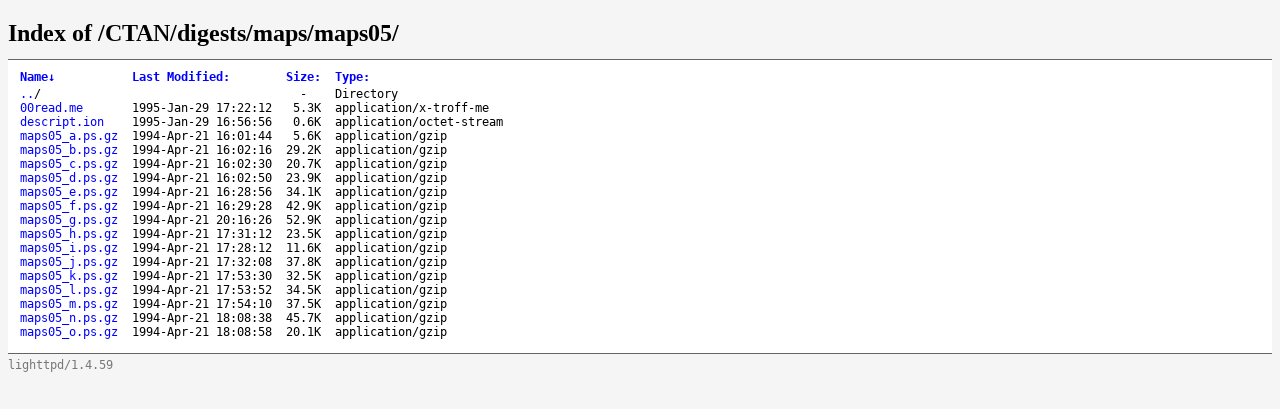

--- FILE ---
content_type: text/html
request_url: https://mirrors.ibiblio.org/CTAN/digests/maps/maps05/
body_size: 8909
content:
<!DOCTYPE html>
<html>
<head>
<title>Index of /CTAN/digests/maps/maps05/</title>
<style type="text/css">
a, a:active {text-decoration: none; color: blue;}
a:visited {color: #48468F;}
a:hover, a:focus {text-decoration: underline; color: red;}
body {background-color: #F5F5F5;}
h2 {margin-bottom: 12px;}
table {margin-left: 12px;}
th, td { font: 90% monospace; text-align: left;}
th { font-weight: bold; padding-right: 14px; padding-bottom: 3px;}
td {padding-right: 14px;}
td.s, th.s {text-align: right;}
div.list { background-color: white; border-top: 1px solid #646464; border-bottom: 1px solid #646464; padding-top: 10px; padding-bottom: 14px;}
div.foot { font: 90% monospace; color: #787878; padding-top: 4px;}
</style>
</head>
<body>
<h2>Index of /CTAN/digests/maps/maps05/</h2>
<div class="list">
<table summary="Directory Listing" cellpadding="0" cellspacing="0">
<thead><tr><th class="n">Name</th><th class="m">Last Modified</th><th class="s">Size</th><th class="t">Type</th></tr></thead>
<tbody>
<tr class="d"><td class="n"><a href="../">..</a>/</td><td class="m">&nbsp;</td><td class="s">- &nbsp;</td><td class="t">Directory</td></tr>
<tr><td class="n"><a href="00read.me">00read.me</a></td><td class="m">1995-Jan-29 17:22:12</td><td class="s">5.3K</td><td class="t">application/x-troff-me</td></tr>
<tr><td class="n"><a href="descript.ion">descript.ion</a></td><td class="m">1995-Jan-29 16:56:56</td><td class="s">0.6K</td><td class="t">application/octet-stream</td></tr>
<tr><td class="n"><a href="maps05_a.ps.gz">maps05_a.ps.gz</a></td><td class="m">1994-Apr-21 16:01:44</td><td class="s">5.6K</td><td class="t">application/gzip</td></tr>
<tr><td class="n"><a href="maps05_b.ps.gz">maps05_b.ps.gz</a></td><td class="m">1994-Apr-21 16:02:16</td><td class="s">29.2K</td><td class="t">application/gzip</td></tr>
<tr><td class="n"><a href="maps05_c.ps.gz">maps05_c.ps.gz</a></td><td class="m">1994-Apr-21 16:02:30</td><td class="s">20.7K</td><td class="t">application/gzip</td></tr>
<tr><td class="n"><a href="maps05_d.ps.gz">maps05_d.ps.gz</a></td><td class="m">1994-Apr-21 16:02:50</td><td class="s">23.9K</td><td class="t">application/gzip</td></tr>
<tr><td class="n"><a href="maps05_e.ps.gz">maps05_e.ps.gz</a></td><td class="m">1994-Apr-21 16:28:56</td><td class="s">34.1K</td><td class="t">application/gzip</td></tr>
<tr><td class="n"><a href="maps05_f.ps.gz">maps05_f.ps.gz</a></td><td class="m">1994-Apr-21 16:29:28</td><td class="s">42.9K</td><td class="t">application/gzip</td></tr>
<tr><td class="n"><a href="maps05_g.ps.gz">maps05_g.ps.gz</a></td><td class="m">1994-Apr-21 20:16:26</td><td class="s">52.9K</td><td class="t">application/gzip</td></tr>
<tr><td class="n"><a href="maps05_h.ps.gz">maps05_h.ps.gz</a></td><td class="m">1994-Apr-21 17:31:12</td><td class="s">23.5K</td><td class="t">application/gzip</td></tr>
<tr><td class="n"><a href="maps05_i.ps.gz">maps05_i.ps.gz</a></td><td class="m">1994-Apr-21 17:28:12</td><td class="s">11.6K</td><td class="t">application/gzip</td></tr>
<tr><td class="n"><a href="maps05_j.ps.gz">maps05_j.ps.gz</a></td><td class="m">1994-Apr-21 17:32:08</td><td class="s">37.8K</td><td class="t">application/gzip</td></tr>
<tr><td class="n"><a href="maps05_k.ps.gz">maps05_k.ps.gz</a></td><td class="m">1994-Apr-21 17:53:30</td><td class="s">32.5K</td><td class="t">application/gzip</td></tr>
<tr><td class="n"><a href="maps05_l.ps.gz">maps05_l.ps.gz</a></td><td class="m">1994-Apr-21 17:53:52</td><td class="s">34.5K</td><td class="t">application/gzip</td></tr>
<tr><td class="n"><a href="maps05_m.ps.gz">maps05_m.ps.gz</a></td><td class="m">1994-Apr-21 17:54:10</td><td class="s">37.5K</td><td class="t">application/gzip</td></tr>
<tr><td class="n"><a href="maps05_n.ps.gz">maps05_n.ps.gz</a></td><td class="m">1994-Apr-21 18:08:38</td><td class="s">45.7K</td><td class="t">application/gzip</td></tr>
<tr><td class="n"><a href="maps05_o.ps.gz">maps05_o.ps.gz</a></td><td class="m">1994-Apr-21 18:08:58</td><td class="s">20.1K</td><td class="t">application/gzip</td></tr>
</tbody>
</table>
</div>
<div class="foot">lighttpd/1.4.59</div>

<script type="text/javascript">
// <!--

var click_column;
var name_column = 0;
var date_column = 1;
var size_column = 2;
var type_column = 3;
var prev_span = null;

if (typeof(String.prototype.localeCompare) === 'undefined') {
 String.prototype.localeCompare = function(str, locale, options) {
   return ((this == str) ? 0 : ((this > str) ? 1 : -1));
 };
}

if (typeof(String.prototype.toLocaleUpperCase) === 'undefined') {
 String.prototype.toLocaleUpperCase = function() {
  return this.toUpperCase();
 };
}

function get_inner_text(el) {
 if((typeof el == 'string')||(typeof el == 'undefined'))
  return el;
 if(el.innerText)
  return el.innerText;
 else {
  var str = "";
  var cs = el.childNodes;
  var l = cs.length;
  for (i=0;i<l;i++) {
   if (cs[i].nodeType==1) str += get_inner_text(cs[i]);
   else if (cs[i].nodeType==3) str += cs[i].nodeValue;
  }
 }
 return str;
}

function isdigit(c) {
 return (c >= '0' && c <= '9');
}

function unit_multiplier(unit) {
 return (unit=='K') ? 1000
      : (unit=='M') ? 1000000
      : (unit=='G') ? 1000000000
      : (unit=='T') ? 1000000000000
      : (unit=='P') ? 1000000000000000
      : (unit=='E') ? 1000000000000000000 : 1;
}

var li_date_regex=/(\d{4})-(\w{3})-(\d{2}) (\d{2}):(\d{2}):(\d{2})/;

var li_mon = ['Jan','Feb','Mar','Apr','May','Jun',
              'Jul','Aug','Sep','Oct','Nov','Dec'];

function li_mon_num(mon) {
 var i; for (i = 0; i < 12 && mon != li_mon[i]; ++i); return i;
}

function li_date_cmp(s1, s2) {
 var dp1 = li_date_regex.exec(s1)
 var dp2 = li_date_regex.exec(s2)
 for (var i = 1; i < 7; ++i) {
  var cmp = (2 != i)
   ? parseInt(dp1[i]) - parseInt(dp2[i])
   : li_mon_num(dp1[2]) - li_mon_num(dp2[2]);
  if (0 != cmp) return cmp;
 }
 return 0;
}

function sortfn_then_by_name(a,b,sort_column) {
 if (sort_column == name_column || sort_column == type_column) {
  var ad = (a.cells[type_column].innerHTML === 'Directory');
  var bd = (b.cells[type_column].innerHTML === 'Directory');
  if (ad != bd) return (ad ? -1 : 1);
 }
 var at = get_inner_text(a.cells[sort_column]);
 var bt = get_inner_text(b.cells[sort_column]);
 var cmp;
 if (sort_column == name_column) {
  if (at == '..') return -1;
  if (bt == '..') return  1;
 }
 if (a.cells[sort_column].className == 'int') {
  cmp = parseInt(at)-parseInt(bt);
 } else if (sort_column == date_column) {
  var ad = isdigit(at.substr(0,1));
  var bd = isdigit(bt.substr(0,1));
  if (ad != bd) return (!ad ? -1 : 1);
  cmp = li_date_cmp(at,bt);
 } else if (sort_column == size_column) {
  var ai = parseInt(at, 10) * unit_multiplier(at.substr(-1,1));
  var bi = parseInt(bt, 10) * unit_multiplier(bt.substr(-1,1));
  if (at.substr(0,1) == '-') ai = -1;
  if (bt.substr(0,1) == '-') bi = -1;
  cmp = ai - bi;
 } else {
  cmp = at.toLocaleUpperCase().localeCompare(bt.toLocaleUpperCase());
  if (0 != cmp) return cmp;
  cmp = at.localeCompare(bt);
 }
 if (0 != cmp || sort_column == name_column) return cmp;
 return sortfn_then_by_name(a,b,name_column);
}

function sortfn(a,b) {
 return sortfn_then_by_name(a,b,click_column);
}

function resort(lnk) {
 var span = lnk.childNodes[1];
 var table = lnk.parentNode.parentNode.parentNode.parentNode;
 var rows = new Array();
 for (j=1;j<table.rows.length;j++)
  rows[j-1] = table.rows[j];
 click_column = lnk.parentNode.cellIndex;
 rows.sort(sortfn);

 if (prev_span != null) prev_span.innerHTML = '';
 if (span.getAttribute('sortdir')=='down') {
  span.innerHTML = '&uarr;';
  span.setAttribute('sortdir','up');
  rows.reverse();
 } else {
  span.innerHTML = '&darr;';
  span.setAttribute('sortdir','down');
 }
 for (i=0;i<rows.length;i++)
  table.tBodies[0].appendChild(rows[i]);
 prev_span = span;
}

function init_sort(init_sort_column, ascending) {
 var tables = document.getElementsByTagName("table");
 for (var i = 0; i < tables.length; i++) {
  var table = tables[i];
  //var c = table.getAttribute("class")
  //if (-1 != c.split(" ").indexOf("sort")) {
   var row = table.rows[0].cells;
   for (var j = 0; j < row.length; j++) {
    var n = row[j];
    if (n.childNodes.length == 1 && n.childNodes[0].nodeType == 3) {
     var link = document.createElement("a");
     var title = n.childNodes[0].nodeValue.replace(/:$/, "");
     link.appendChild(document.createTextNode(title));
     link.setAttribute("href", "#");
     link.setAttribute("class", "sortheader");
     link.setAttribute("onclick", "resort(this);return false;");
     var arrow = document.createElement("span");
     arrow.setAttribute("class", "sortarrow");
     arrow.appendChild(document.createTextNode(":"));
     link.appendChild(arrow)
     n.replaceChild(link, n.firstChild);
    }
   }
   var lnk = row[init_sort_column].firstChild;
   if (ascending) {
    var span = lnk.childNodes[1];
    span.setAttribute('sortdir','down');
   }
   resort(lnk);
  //}
 }
}

init_sort(0, 0);

// -->
</script>

</body>
</html>
